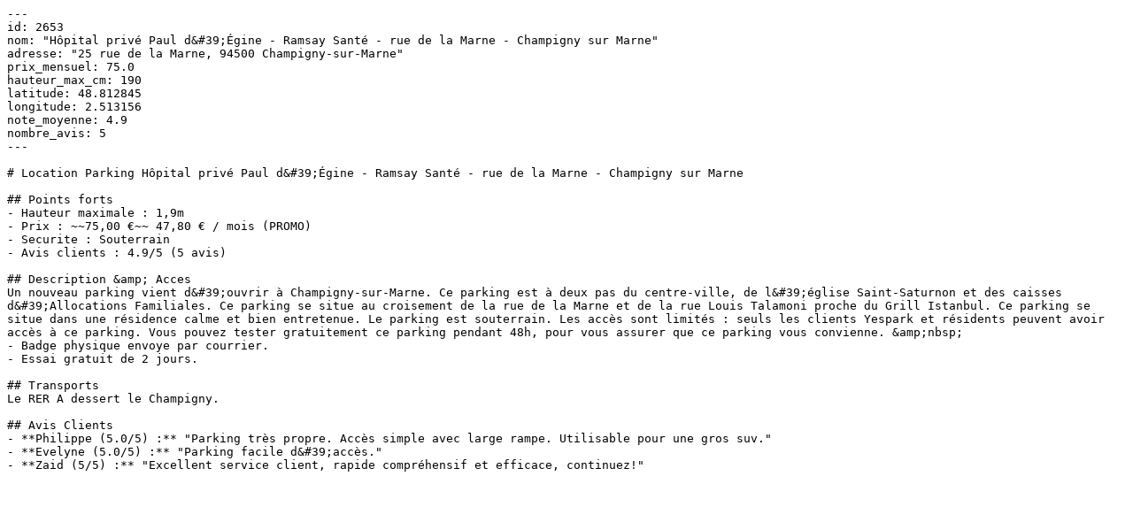

--- FILE ---
content_type: text/markdown; charset=utf-8
request_url: https://www.yespark.fr/parkings/2653-hopital-prive-paul-d-egine-ramsay-sante-rue-de-la-marne-champigny-sur-marne
body_size: 978
content:
---
id: 2653
nom: "Hôpital privé Paul d&#39;Égine - Ramsay Santé - rue de la Marne - Champigny sur Marne"
adresse: "25 rue de la Marne, 94500 Champigny-sur-Marne"
prix_mensuel: 75.0
hauteur_max_cm: 190
latitude: 48.812845
longitude: 2.513156
note_moyenne: 4.9
nombre_avis: 5
---

# Location Parking Hôpital privé Paul d&#39;Égine - Ramsay Santé - rue de la Marne - Champigny sur Marne

## Points forts
- Hauteur maximale : 1,9m
- Prix : ~~75,00 €~~ 47,80 € / mois (PROMO)
- Securite : Souterrain
- Avis clients : 4.9/5 (5 avis)

## Description &amp; Acces
Un nouveau parking vient d&#39;ouvrir à Champigny-sur-Marne. Ce parking est à deux pas du centre-ville, de l&#39;église Saint-Saturnon et des caisses d&#39;Allocations Familiales. Ce parking se situe au croisement de la rue de la Marne et de la rue Louis Talamoni proche du Grill Istanbul. Ce parking se situe dans une résidence calme et bien entretenue. Le parking est souterrain. Les accès sont limités : seuls les clients Yespark et résidents peuvent avoir accès à ce parking. Vous pouvez tester gratuitement ce parking pendant 48h, pour vous assurer que ce parking vous convienne. &amp;nbsp;
- Badge physique envoye par courrier.
- Essai gratuit de 2 jours.

## Transports
Le RER A dessert le Champigny.

## Avis Clients
- **Philippe (5.0/5) :** "Parking très propre. Accès simple avec large rampe. Utilisable pour une gros suv."
- **Evelyne (5.0/5) :** "Parking facile d&#39;accès."
- **Zaid (5/5) :** "Excellent service client, rapide compréhensif et efficace, continuez!"
